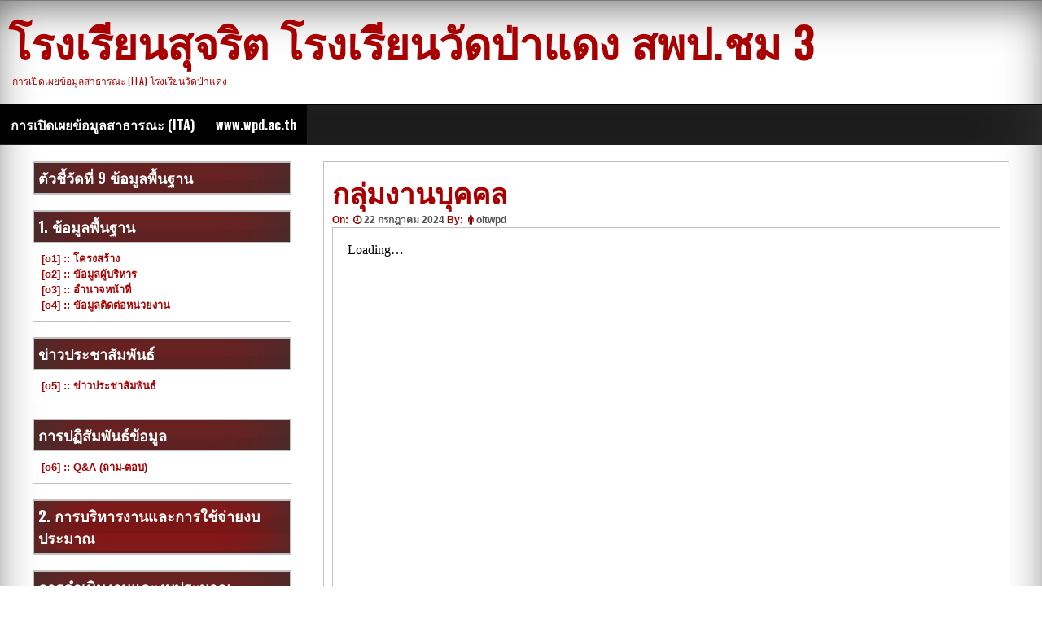

--- FILE ---
content_type: text/html; charset=UTF-8
request_url: http://oit.wpd.ac.th/%E0%B8%81%E0%B8%A5%E0%B8%B8%E0%B9%88%E0%B8%A1%E0%B8%87%E0%B8%B2%E0%B8%99%E0%B8%9A%E0%B8%B8%E0%B8%84%E0%B8%84%E0%B8%A5/
body_size: 8220
content:
<!DOCTYPE html>
<!--[if IE 7]>
<html class="ie ie7" lang="th">
<![endif]-->
<!--[if IE 8]>
<html class="ie ie8" lang="th">
<![endif]-->
<!--[if !(IE 7) | !(IE 8) ]><!-->
<html lang="th">
<!--<![endif]-->
<head>
	<meta charset="UTF-8">
	<meta name="viewport" content="width=device-width, initial-scale=1">
	<link rel="profile" href="http://gmpg.org/xfn/11">
		<title>กลุ่มงานบุคคล &#8211; โรงเรียนสุจริต โรงเรียนวัดป่าแดง  สพป.ชม 3</title>
<link rel='dns-prefetch' href='//fonts.googleapis.com' />
<link rel='dns-prefetch' href='//s.w.org' />
<link rel="alternate" type="application/rss+xml" title="โรงเรียนสุจริต โรงเรียนวัดป่าแดง  สพป.ชม 3 &raquo; ฟีด" href="http://oit.wpd.ac.th/feed/" />
<link rel="alternate" type="application/rss+xml" title="โรงเรียนสุจริต โรงเรียนวัดป่าแดง  สพป.ชม 3 &raquo; ฟีดความเห็น" href="http://oit.wpd.ac.th/comments/feed/" />
		<script type="text/javascript">
			window._wpemojiSettings = {"baseUrl":"https:\/\/s.w.org\/images\/core\/emoji\/12.0.0-1\/72x72\/","ext":".png","svgUrl":"https:\/\/s.w.org\/images\/core\/emoji\/12.0.0-1\/svg\/","svgExt":".svg","source":{"concatemoji":"http:\/\/oit.wpd.ac.th\/wp-includes\/js\/wp-emoji-release.min.js?ver=5.4.18"}};
			/*! This file is auto-generated */
			!function(e,a,t){var n,r,o,i=a.createElement("canvas"),p=i.getContext&&i.getContext("2d");function s(e,t){var a=String.fromCharCode;p.clearRect(0,0,i.width,i.height),p.fillText(a.apply(this,e),0,0);e=i.toDataURL();return p.clearRect(0,0,i.width,i.height),p.fillText(a.apply(this,t),0,0),e===i.toDataURL()}function c(e){var t=a.createElement("script");t.src=e,t.defer=t.type="text/javascript",a.getElementsByTagName("head")[0].appendChild(t)}for(o=Array("flag","emoji"),t.supports={everything:!0,everythingExceptFlag:!0},r=0;r<o.length;r++)t.supports[o[r]]=function(e){if(!p||!p.fillText)return!1;switch(p.textBaseline="top",p.font="600 32px Arial",e){case"flag":return s([127987,65039,8205,9895,65039],[127987,65039,8203,9895,65039])?!1:!s([55356,56826,55356,56819],[55356,56826,8203,55356,56819])&&!s([55356,57332,56128,56423,56128,56418,56128,56421,56128,56430,56128,56423,56128,56447],[55356,57332,8203,56128,56423,8203,56128,56418,8203,56128,56421,8203,56128,56430,8203,56128,56423,8203,56128,56447]);case"emoji":return!s([55357,56424,55356,57342,8205,55358,56605,8205,55357,56424,55356,57340],[55357,56424,55356,57342,8203,55358,56605,8203,55357,56424,55356,57340])}return!1}(o[r]),t.supports.everything=t.supports.everything&&t.supports[o[r]],"flag"!==o[r]&&(t.supports.everythingExceptFlag=t.supports.everythingExceptFlag&&t.supports[o[r]]);t.supports.everythingExceptFlag=t.supports.everythingExceptFlag&&!t.supports.flag,t.DOMReady=!1,t.readyCallback=function(){t.DOMReady=!0},t.supports.everything||(n=function(){t.readyCallback()},a.addEventListener?(a.addEventListener("DOMContentLoaded",n,!1),e.addEventListener("load",n,!1)):(e.attachEvent("onload",n),a.attachEvent("onreadystatechange",function(){"complete"===a.readyState&&t.readyCallback()})),(n=t.source||{}).concatemoji?c(n.concatemoji):n.wpemoji&&n.twemoji&&(c(n.twemoji),c(n.wpemoji)))}(window,document,window._wpemojiSettings);
		</script>
		<style type="text/css">
img.wp-smiley,
img.emoji {
	display: inline !important;
	border: none !important;
	box-shadow: none !important;
	height: 1em !important;
	width: 1em !important;
	margin: 0 .07em !important;
	vertical-align: -0.1em !important;
	background: none !important;
	padding: 0 !important;
}
</style>
	<link rel='stylesheet' id='wp-block-library-css'  href='http://oit.wpd.ac.th/wp-includes/css/dist/block-library/style.min.css?ver=5.4.18' type='text/css' media='all' />
<link rel='stylesheet' id='dashicons-css'  href='http://oit.wpd.ac.th/wp-includes/css/dashicons.min.css?ver=5.4.18' type='text/css' media='all' />
<link rel='stylesheet' id='seos-magazine-dashicons-style-css'  href='http://oit.wpd.ac.th/wp-content/themes/seos-magazine/style.css?ver=1.0' type='text/css' media='all' />
<link rel='stylesheet' id='seos-magazine-fontawesome-css'  href='http://oit.wpd.ac.th/wp-content/themes/seos-magazine/css/font-awesome.min.css?ver=5.4.18' type='text/css' media='all' />
<link rel='stylesheet' id='seos-magazine-font-oswald-css'  href='//fonts.googleapis.com/css?family=Oswald%3A400%2C300%2C700&#038;ver=1' type='text/css' media='screen' />
<link rel='stylesheet' id='elementor-icons-css'  href='http://oit.wpd.ac.th/wp-content/plugins/elementor/assets/lib/eicons/css/elementor-icons.min.css?ver=5.15.0' type='text/css' media='all' />
<link rel='stylesheet' id='elementor-frontend-legacy-css'  href='http://oit.wpd.ac.th/wp-content/plugins/elementor/assets/css/frontend-legacy.min.css?ver=3.6.0' type='text/css' media='all' />
<link rel='stylesheet' id='elementor-frontend-css'  href='http://oit.wpd.ac.th/wp-content/plugins/elementor/assets/css/frontend.min.css?ver=3.6.0' type='text/css' media='all' />
<link rel='stylesheet' id='elementor-post-29-css'  href='http://oit.wpd.ac.th/wp-content/uploads/elementor/css/post-29.css?ver=1690957067' type='text/css' media='all' />
<link rel='stylesheet' id='elementor-global-css'  href='http://oit.wpd.ac.th/wp-content/uploads/elementor/css/global.css?ver=1690957247' type='text/css' media='all' />
<link rel='stylesheet' id='google-fonts-1-css'  href='https://fonts.googleapis.com/css?family=Roboto%3A100%2C100italic%2C200%2C200italic%2C300%2C300italic%2C400%2C400italic%2C500%2C500italic%2C600%2C600italic%2C700%2C700italic%2C800%2C800italic%2C900%2C900italic%7CRoboto+Slab%3A100%2C100italic%2C200%2C200italic%2C300%2C300italic%2C400%2C400italic%2C500%2C500italic%2C600%2C600italic%2C700%2C700italic%2C800%2C800italic%2C900%2C900italic&#038;display=auto&#038;ver=5.4.18' type='text/css' media='all' />
<link rel='https://api.w.org/' href='http://oit.wpd.ac.th/wp-json/' />
<link rel="EditURI" type="application/rsd+xml" title="RSD" href="http://oit.wpd.ac.th/xmlrpc.php?rsd" />
<link rel="wlwmanifest" type="application/wlwmanifest+xml" href="http://oit.wpd.ac.th/wp-includes/wlwmanifest.xml" /> 
<link rel='prev' title='กลุ่มงานบริหารทั่วไป' href='http://oit.wpd.ac.th/%e0%b8%81%e0%b8%a5%e0%b9%88%e0%b8%b8%e0%b8%a1%e0%b8%87%e0%b8%b2%e0%b8%99%e0%b8%9a%e0%b8%a3%e0%b8%b4%e0%b8%ab%e0%b8%b2%e0%b8%a3%e0%b8%97%e0%b8%b1%e0%b9%88%e0%b8%a7%e0%b9%84%e0%b8%9b/' />
<link rel='next' title='[o7] :: แผนยุทธศาสตร์หรือแผนพัฒนาหน่วยงาน' href='http://oit.wpd.ac.th/o7/' />
<meta name="generator" content="WordPress 5.4.18" />
<link rel="canonical" href="http://oit.wpd.ac.th/%e0%b8%81%e0%b8%a5%e0%b8%b8%e0%b9%88%e0%b8%a1%e0%b8%87%e0%b8%b2%e0%b8%99%e0%b8%9a%e0%b8%b8%e0%b8%84%e0%b8%84%e0%b8%a5/" />
<link rel='shortlink' href='http://oit.wpd.ac.th/?p=466' />
<link rel="alternate" type="application/json+oembed" href="http://oit.wpd.ac.th/wp-json/oembed/1.0/embed?url=http%3A%2F%2Foit.wpd.ac.th%2F%25e0%25b8%2581%25e0%25b8%25a5%25e0%25b8%25b8%25e0%25b9%2588%25e0%25b8%25a1%25e0%25b8%2587%25e0%25b8%25b2%25e0%25b8%2599%25e0%25b8%259a%25e0%25b8%25b8%25e0%25b8%2584%25e0%25b8%2584%25e0%25b8%25a5%2F" />
<link rel="alternate" type="text/xml+oembed" href="http://oit.wpd.ac.th/wp-json/oembed/1.0/embed?url=http%3A%2F%2Foit.wpd.ac.th%2F%25e0%25b8%2581%25e0%25b8%25a5%25e0%25b8%25b8%25e0%25b9%2588%25e0%25b8%25a1%25e0%25b8%2587%25e0%25b8%25b2%25e0%25b8%2599%25e0%25b8%259a%25e0%25b8%25b8%25e0%25b8%2584%25e0%25b8%2584%25e0%25b8%25a5%2F&#038;format=xml" />
	<style type="text/css">
			header .site-branding .site-title a,
		header .site-branding .site-description {
			color: #A80000;
		}
		</style>
	<link rel="icon" href="http://oit.wpd.ac.th/wp-content/uploads/2020/09/cropped-โลโก้โรงเรียนพีเอ็นจี-2-32x32.png" sizes="32x32" />
<link rel="icon" href="http://oit.wpd.ac.th/wp-content/uploads/2020/09/cropped-โลโก้โรงเรียนพีเอ็นจี-2-192x192.png" sizes="192x192" />
<link rel="apple-touch-icon" href="http://oit.wpd.ac.th/wp-content/uploads/2020/09/cropped-โลโก้โรงเรียนพีเอ็นจี-2-180x180.png" />
<meta name="msapplication-TileImage" content="http://oit.wpd.ac.th/wp-content/uploads/2020/09/cropped-โลโก้โรงเรียนพีเอ็นจี-2-270x270.png" />
<style id="kirki-inline-styles"></style></head>

<body class="post-template-default single single-post postid-466 single-format-standard elementor-default elementor-kit-29 elementor-page elementor-page-466"><div id="page" class="site">
	<a class="skip-link screen-reader-text" href="#content">Skip to content</a>
	<div class="dotted-header">
		<header id="masthead" class="site-header" role="banner" style="background-image: url(''); min-height:120px;">
			<div class="site-branding">
			
									<p class="site-title"><a href="http://oit.wpd.ac.th/" rel="home">โรงเรียนสุจริต โรงเรียนวัดป่าแดง  สพป.ชม 3</a></p>
									<p class="site-description">การเปิดเผยข้อมูลสาธารณะ (ITA) โรงเรียนวัดป่าแดง</p>
								
			</div><!-- .site-branding -->
			

		</header><!-- #masthead -->
		<nav id="site-navigation" class="main-navigation" role="navigation">
				<button class="menu-toggle" aria-controls="primary-menu" aria-expanded="false">Menu</button>
				<div class="menu-%e0%b9%80%e0%b8%a7%e0%b9%87%e0%b8%9a%e0%b9%84%e0%b8%8b%e0%b8%95%e0%b9%8c%e0%b9%82%e0%b8%a3%e0%b8%87%e0%b9%80%e0%b8%a3%e0%b8%b5%e0%b8%a2%e0%b8%99%e0%b8%a7%e0%b8%b1%e0%b8%94%e0%b8%9b%e0%b9%88%e0%b8%b2-container"><ul id="primary-menu" class="menu"><li id="menu-item-659" class="menu-item menu-item-type-post_type menu-item-object-page menu-item-home menu-item-659"><a href="http://oit.wpd.ac.th/">การเปิดเผยข้อมูลสาธารณะ (ITA)</a></li>
<li id="menu-item-819" class="menu-item menu-item-type-custom menu-item-object-custom menu-item-819"><a href="http://wpd.ac.th">www.wpd.ac.th</a></li>
</ul></div>		</nav><!-- #site-navigation -->
	</div>

	<div id="content" class="site-content">
	<div id="primary" class="content-area">
		<main id="main" class="site-main" role="main">

		
<article id="post-466" class="post-466 post type-post status-publish format-standard hentry category-35">
	<header class="entry-header">

		<h1 class="entry-title">กลุ่มงานบุคคล</h1>		
				<div class="img-news">
			 		</div>
				
		
		<div class="entry-meta">
			<span class="posted-on">On: <a href="http://oit.wpd.ac.th/%e0%b8%81%e0%b8%a5%e0%b8%b8%e0%b9%88%e0%b8%a1%e0%b8%87%e0%b8%b2%e0%b8%99%e0%b8%9a%e0%b8%b8%e0%b8%84%e0%b8%84%e0%b8%a5/" rel="bookmark"><i class="fa fa-clock-o"></i><time class="entry-date published" datetime="2024-07-22T13:30:00+07:00">22 กรกฎาคม 2024</time><time class="updated" datetime="2024-08-01T19:46:25+07:00">1 สิงหาคม 2024</time></a> </span><span class="byline">  By: <span class="author vcard"><i class="fa fa-male"></i><a class="url fn n" href="http://oit.wpd.ac.th/author/oitwpd/">oitwpd</a></span> </span>		</div><!-- .entry-meta -->
			</header><!-- .entry-header -->

	<div class="entry-content">
				<div data-elementor-type="wp-post" data-elementor-id="466" class="elementor elementor-466">
						<div class="elementor-inner">
				<div class="elementor-section-wrap">
									<section class="elementor-section elementor-top-section elementor-element elementor-element-75f99a3 elementor-section-boxed elementor-section-height-default elementor-section-height-default" data-id="75f99a3" data-element_type="section">
						<div class="elementor-container elementor-column-gap-default">
							<div class="elementor-row">
					<div class="elementor-column elementor-col-100 elementor-top-column elementor-element elementor-element-f5f3614" data-id="f5f3614" data-element_type="column">
			<div class="elementor-column-wrap elementor-element-populated">
							<div class="elementor-widget-wrap">
						<div class="elementor-element elementor-element-1f91973 elementor-widget elementor-widget-html" data-id="1f91973" data-element_type="widget" data-widget_type="html.default">
				<div class="elementor-widget-container">
			<iframe src="https://drive.google.com/file/d/14gUxiwAKvJrfms25TasPhyohDVhA1IQJ/preview" width="100%" height="1000"></iframe>		</div>
				</div>
						</div>
					</div>
		</div>
								</div>
					</div>
		</section>
									</div>
			</div>
					</div>
			</div><!-- .entry-content -->

	<footer class="entry-footer">
		<i class="fa fa-folder-open"></i><span class="cat-links">  Category: <a href="http://oit.wpd.ac.th/category/%e0%b8%81%e0%b8%b2%e0%b8%a3%e0%b8%9b%e0%b8%8f%e0%b8%b4%e0%b8%9a%e0%b8%b1%e0%b8%95%e0%b8%b4%e0%b8%87%e0%b8%b2%e0%b8%99/" rel="category tag">การปฏิบัติงาน</a></span>	</footer><!-- .entry-footer -->
</article><!-- #post-## -->

			<div class="postpagination">
				<span class="prevpost"><a href="http://oit.wpd.ac.th/%e0%b8%81%e0%b8%a5%e0%b9%88%e0%b8%b8%e0%b8%a1%e0%b8%87%e0%b8%b2%e0%b8%99%e0%b8%9a%e0%b8%a3%e0%b8%b4%e0%b8%ab%e0%b8%b2%e0%b8%a3%e0%b8%97%e0%b8%b1%e0%b9%88%e0%b8%a7%e0%b9%84%e0%b8%9b/" rel="prev"> <span class="meta-nav">&larr;</span>previous</a></span>
				<span class="nextpost"><a href="http://oit.wpd.ac.th/o7/" rel="next">next <span class="meta-nav">&rarr;</span></a></span>
			</div>

			
		</main><!-- #main -->
	</div><!-- #primary -->


<aside id="secondary" class="widget-area" role="complementary">
	<section id="nav_menu-31" class="widget widget_nav_menu"><h2 class="widget-title">ตัวชี้วัดที่ 9 ข้อมูลพื้นฐาน</h2></section><section id="nav_menu-27" class="widget widget_nav_menu"><h2 class="widget-title">1. ข้อมูลพื้นฐาน</h2><div class="menu-%e0%b8%82%e0%b9%89%e0%b8%ad%e0%b8%a1%e0%b8%b9%e0%b8%a5%e0%b8%9e%e0%b8%b7%e0%b9%89%e0%b8%99%e0%b8%90%e0%b8%b2%e0%b8%99-container"><ul id="menu-%e0%b8%82%e0%b9%89%e0%b8%ad%e0%b8%a1%e0%b8%b9%e0%b8%a5%e0%b8%9e%e0%b8%b7%e0%b9%89%e0%b8%99%e0%b8%90%e0%b8%b2%e0%b8%99" class="menu"><li id="menu-item-347" class="menu-item menu-item-type-post_type menu-item-object-post menu-item-347"><a href="http://oit.wpd.ac.th/o1/">[o1] :: โครงสร้าง</a></li>
<li id="menu-item-346" class="menu-item menu-item-type-post_type menu-item-object-post menu-item-346"><a href="http://oit.wpd.ac.th/o2/">[o2] :: ข้อมูลผู้บริหาร</a></li>
<li id="menu-item-345" class="menu-item menu-item-type-post_type menu-item-object-post menu-item-345"><a href="http://oit.wpd.ac.th/o3/">[o3] :: อำนาจหน้าที่</a></li>
<li id="menu-item-851" class="menu-item menu-item-type-post_type menu-item-object-post menu-item-851"><a href="http://oit.wpd.ac.th/o4/">[o4] :: ข้อมูลติดต่อหน่วยงาน</a></li>
</ul></div></section><section id="nav_menu-7" class="widget widget_nav_menu"><h2 class="widget-title">ข่าวประชาสัมพันธ์</h2><div class="menu-%e0%b8%82%e0%b9%88%e0%b8%b2%e0%b8%a7%e0%b8%9b%e0%b8%a3%e0%b8%b0%e0%b8%8a%e0%b8%b2%e0%b8%aa%e0%b8%b1%e0%b8%a1%e0%b8%9e%e0%b8%b1%e0%b8%99%e0%b8%98%e0%b9%8c-container"><ul id="menu-%e0%b8%82%e0%b9%88%e0%b8%b2%e0%b8%a7%e0%b8%9b%e0%b8%a3%e0%b8%b0%e0%b8%8a%e0%b8%b2%e0%b8%aa%e0%b8%b1%e0%b8%a1%e0%b8%9e%e0%b8%b1%e0%b8%99%e0%b8%98%e0%b9%8c" class="menu"><li id="menu-item-102" class="menu-item menu-item-type-post_type menu-item-object-post menu-item-102"><a href="http://oit.wpd.ac.th/o5/">[o5] :: ข่าวประชาสัมพันธ์</a></li>
</ul></div></section><section id="nav_menu-8" class="widget widget_nav_menu"><h2 class="widget-title">การปฏิสัมพันธ์ข้อมูล</h2><div class="menu-%e0%b8%81%e0%b8%b2%e0%b8%a3%e0%b8%9b%e0%b8%8f%e0%b8%b4%e0%b8%aa%e0%b8%b1%e0%b8%a1%e0%b8%9e%e0%b8%b1%e0%b8%99%e0%b8%98%e0%b9%8c%e0%b8%82%e0%b9%89%e0%b8%ad%e0%b8%a1%e0%b8%b9%e0%b8%a5-container"><ul id="menu-%e0%b8%81%e0%b8%b2%e0%b8%a3%e0%b8%9b%e0%b8%8f%e0%b8%b4%e0%b8%aa%e0%b8%b1%e0%b8%a1%e0%b8%9e%e0%b8%b1%e0%b8%99%e0%b8%98%e0%b9%8c%e0%b8%82%e0%b9%89%e0%b8%ad%e0%b8%a1%e0%b8%b9%e0%b8%a5" class="menu"><li id="menu-item-101" class="menu-item menu-item-type-post_type menu-item-object-post menu-item-101"><a href="http://oit.wpd.ac.th/o6/">[o6] :: Q&#038;A (ถาม-ตอบ)</a></li>
</ul></div></section><section id="nav_menu-9" class="widget widget_nav_menu"><h2 class="widget-title">2. การบริหารงานและการใช้จ่ายงบประมาณ</h2></section><section id="nav_menu-10" class="widget widget_nav_menu"><h2 class="widget-title">การดำเนินงานและงบประมาณ</h2><div class="menu-%e0%b8%81%e0%b8%b2%e0%b8%a3%e0%b8%94%e0%b8%b3%e0%b9%80%e0%b8%99%e0%b8%b4%e0%b8%99%e0%b8%87%e0%b8%b2%e0%b8%99-container"><ul id="menu-%e0%b8%81%e0%b8%b2%e0%b8%a3%e0%b8%94%e0%b8%b3%e0%b9%80%e0%b8%99%e0%b8%b4%e0%b8%99%e0%b8%87%e0%b8%b2%e0%b8%99" class="menu"><li id="menu-item-258" class="menu-item menu-item-type-post_type menu-item-object-post menu-item-258"><a href="http://oit.wpd.ac.th/o7/">[o7] :: แผนยุทธศาสตร์หรือแผนพัฒนาหน่วยงาน</a></li>
<li id="menu-item-259" class="menu-item menu-item-type-post_type menu-item-object-post menu-item-259"><a href="http://oit.wpd.ac.th/o8/">[o8] :: แผนและความก้าวหน้าในการดำเนินงานและการใช้งบประมาณประจำปี</a></li>
<li id="menu-item-609" class="menu-item menu-item-type-post_type menu-item-object-post menu-item-609"><a href="http://oit.wpd.ac.th/o9/">[o9] :: รายงานการดำเนินงานประจำปี</a></li>
</ul></div></section><section id="nav_menu-11" class="widget widget_nav_menu"><h2 class="widget-title">การปฏิบัติงาน</h2><div class="menu-%e0%b8%81%e0%b8%b2%e0%b8%a3%e0%b8%9b%e0%b8%8f%e0%b8%b4%e0%b8%9a%e0%b8%b1%e0%b8%95%e0%b8%b4%e0%b8%87%e0%b8%b2%e0%b8%99-container"><ul id="menu-%e0%b8%81%e0%b8%b2%e0%b8%a3%e0%b8%9b%e0%b8%8f%e0%b8%b4%e0%b8%9a%e0%b8%b1%e0%b8%95%e0%b8%b4%e0%b8%87%e0%b8%b2%e0%b8%99" class="menu"><li id="menu-item-611" class="menu-item menu-item-type-post_type menu-item-object-post menu-item-611"><a href="http://oit.wpd.ac.th/o10/">[o10] :: คู่มือหรือแนวทางการปฎิบัติงานของเจ้าหน้าที่</a></li>
<li id="menu-item-471" class="menu-item menu-item-type-post_type menu-item-object-post menu-item-471"><a href="http://oit.wpd.ac.th/%e0%b8%81%e0%b8%a5%e0%b8%b8%e0%b9%88%e0%b8%a1%e0%b8%87%e0%b8%b2%e0%b8%99%e0%b8%a7%e0%b8%b4%e0%b8%8a%e0%b8%b2%e0%b8%81%e0%b8%b2%e0%b8%a3/">กลุ่มงานวิชาการ</a></li>
<li id="menu-item-468" class="menu-item menu-item-type-post_type menu-item-object-post current-menu-item menu-item-468"><a href="http://oit.wpd.ac.th/%e0%b8%81%e0%b8%a5%e0%b8%b8%e0%b9%88%e0%b8%a1%e0%b8%87%e0%b8%b2%e0%b8%99%e0%b8%9a%e0%b8%b8%e0%b8%84%e0%b8%84%e0%b8%a5/" aria-current="page">กลุ่มงานบุคคล</a></li>
<li id="menu-item-470" class="menu-item menu-item-type-post_type menu-item-object-post menu-item-470"><a href="http://oit.wpd.ac.th/%e0%b8%81%e0%b8%a5%e0%b8%b8%e0%b9%88%e0%b8%a1%e0%b8%87%e0%b8%b2%e0%b8%99%e0%b9%81%e0%b8%9c%e0%b8%99%e0%b9%81%e0%b8%a5%e0%b8%b0%e0%b8%87%e0%b8%9a%e0%b8%9b%e0%b8%a3%e0%b8%b0%e0%b8%a1%e0%b8%b2%e0%b8%93/">กลุ่มงานแผนและงบประมาณ</a></li>
<li id="menu-item-469" class="menu-item menu-item-type-post_type menu-item-object-post menu-item-469"><a href="http://oit.wpd.ac.th/%e0%b8%81%e0%b8%a5%e0%b9%88%e0%b8%b8%e0%b8%a1%e0%b8%87%e0%b8%b2%e0%b8%99%e0%b8%9a%e0%b8%a3%e0%b8%b4%e0%b8%ab%e0%b8%b2%e0%b8%a3%e0%b8%97%e0%b8%b1%e0%b9%88%e0%b8%a7%e0%b9%84%e0%b8%9b/">กลุ่มงานบริหารทั่วไป</a></li>
</ul></div></section><section id="nav_menu-12" class="widget widget_nav_menu"><h2 class="widget-title">การให้บริการ</h2><div class="menu-%e0%b8%81%e0%b8%b2%e0%b8%a3%e0%b9%83%e0%b8%ab%e0%b9%89%e0%b8%9a%e0%b8%a3%e0%b8%b4%e0%b8%81%e0%b8%b2%e0%b8%a3-container"><ul id="menu-%e0%b8%81%e0%b8%b2%e0%b8%a3%e0%b9%83%e0%b8%ab%e0%b9%89%e0%b8%9a%e0%b8%a3%e0%b8%b4%e0%b8%81%e0%b8%b2%e0%b8%a3" class="menu"><li id="menu-item-262" class="menu-item menu-item-type-post_type menu-item-object-post menu-item-262"><a href="http://oit.wpd.ac.th/o11/">[o11] :: คู่มือหรือแนวทางการให้บริการสำหรับผู้มารับบริการหรือผู้มาติดต่อ</a></li>
<li id="menu-item-263" class="menu-item menu-item-type-post_type menu-item-object-post menu-item-263"><a href="http://oit.wpd.ac.th/o12/">[o12] :: ข้อมูลสถิติการให้บริการ</a></li>
<li id="menu-item-613" class="menu-item menu-item-type-post_type menu-item-object-post menu-item-613"><a href="http://oit.wpd.ac.th/o13/">[o13] :: E-Service</a></li>
</ul></div></section><section id="nav_menu-13" class="widget widget_nav_menu"><h2 class="widget-title">3. การจัดซื้อจัดจ้าง</h2></section><section id="nav_menu-33" class="widget widget_nav_menu"><h2 class="widget-title">การจัดซื้อจัดจ้างหรือการจัดหาพัสดุ</h2><div class="menu-%e0%b8%81%e0%b8%b2%e0%b8%a3%e0%b8%88%e0%b8%b1%e0%b8%94%e0%b8%8b%e0%b8%b7%e0%b9%89%e0%b8%ad%e0%b8%88%e0%b8%b1%e0%b8%94%e0%b8%88%e0%b9%89%e0%b8%b2%e0%b8%87%e0%b8%ab%e0%b8%a3%e0%b8%b7%e0%b8%ad%e0%b8%81-3-container"><ul id="menu-%e0%b8%81%e0%b8%b2%e0%b8%a3%e0%b8%88%e0%b8%b1%e0%b8%94%e0%b8%8b%e0%b8%b7%e0%b9%89%e0%b8%ad%e0%b8%88%e0%b8%b1%e0%b8%94%e0%b8%88%e0%b9%89%e0%b8%b2%e0%b8%87%e0%b8%ab%e0%b8%a3%e0%b8%b7%e0%b8%ad%e0%b8%81-3" class="menu"><li id="menu-item-266" class="menu-item menu-item-type-post_type menu-item-object-post menu-item-266"><a href="http://oit.wpd.ac.th/o14/">[o14] :: รายการจัดซื้อจัดจ้างหรือจัดหาพัสดุ</a></li>
<li id="menu-item-268" class="menu-item menu-item-type-post_type menu-item-object-post menu-item-268"><a href="http://oit.wpd.ac.th/o15/">[o15] :: ประกาศต่าง ๆ เกี่ยวกับการจัดซื้อจัดจ้างหรือการจัดหาพัสดุ</a></li>
<li id="menu-item-618" class="menu-item menu-item-type-post_type menu-item-object-post menu-item-618"><a href="http://oit.wpd.ac.th/o16/">[o16] :: ความก้าวหน้าการจัดซื้อจัดจ้างหรือการจัดหาพัสดุ</a></li>
<li id="menu-item-619" class="menu-item menu-item-type-post_type menu-item-object-post menu-item-619"><a href="http://oit.wpd.ac.th/o17/">[o17] :: รายงานสรุปผลการจัดซื้อจัดจ้างหรือการจัดหาพัสดุประจำปี</a></li>
</ul></div></section><section id="nav_menu-34" class="widget widget_nav_menu"><h2 class="widget-title">4. การบริหารและพัฒนาทรัพยากรบุคคล</h2></section><section id="nav_menu-15" class="widget widget_nav_menu"><h2 class="widget-title">การบริหารและพัฒนาทรัพยากรบุคคล</h2><div class="menu-%e0%b8%81%e0%b8%b2%e0%b8%a3%e0%b8%9a%e0%b8%a3%e0%b8%b4%e0%b8%ab%e0%b8%b2%e0%b8%a3%e0%b9%81%e0%b8%a5%e0%b8%b0%e0%b8%9e%e0%b8%b1%e0%b8%92%e0%b8%99%e0%b8%b2%e0%b8%97%e0%b8%a3%e0%b8%b1%e0%b8%9e%e0%b8%a2-container"><ul id="menu-%e0%b8%81%e0%b8%b2%e0%b8%a3%e0%b8%9a%e0%b8%a3%e0%b8%b4%e0%b8%ab%e0%b8%b2%e0%b8%a3%e0%b9%81%e0%b8%a5%e0%b8%b0%e0%b8%9e%e0%b8%b1%e0%b8%92%e0%b8%99%e0%b8%b2%e0%b8%97%e0%b8%a3%e0%b8%b1%e0%b8%9e%e0%b8%a2" class="menu"><li id="menu-item-271" class="menu-item menu-item-type-post_type menu-item-object-post menu-item-271"><a href="http://oit.wpd.ac.th/o18/">[o18] :: แผนการบริหารและพัฒนาทรัพยากรบุคคล</a></li>
<li id="menu-item-272" class="menu-item menu-item-type-post_type menu-item-object-post menu-item-272"><a href="http://oit.wpd.ac.th/o19/">[o19] :: รายงานผลการบริกหารและพัฒนาทรัพยากรบุคคลประจำปี</a></li>
<li id="menu-item-621" class="menu-item menu-item-type-post_type menu-item-object-post menu-item-621"><a href="http://oit.wpd.ac.th/o20/">[o20] :: ประมวลจริยธรรมสำหรับเจ้าหน้าที่ของรัฐ</a></li>
<li id="menu-item-622" class="menu-item menu-item-type-post_type menu-item-object-post menu-item-622"><a href="http://oit.wpd.ac.th/o21/">[o21] :: การขับเคลื่อนจริยธรรม</a></li>
</ul></div></section><section id="nav_menu-35" class="widget widget_nav_menu"><h2 class="widget-title">5. การส่งเสริมความโปร่งใส</h2></section><section id="nav_menu-17" class="widget widget_nav_menu"><h2 class="widget-title">การจัดการเรื่องร้องเรียนการทุจริตและประพฤติมิชอบ</h2><div class="menu-%e0%b8%81%e0%b8%b2%e0%b8%a3%e0%b8%88%e0%b8%b1%e0%b8%94%e0%b8%81%e0%b8%b2%e0%b8%a3%e0%b9%80%e0%b8%a3%e0%b8%b7%e0%b9%88%e0%b8%ad%e0%b8%87%e0%b8%a3%e0%b9%89%e0%b8%ad%e0%b8%87%e0%b9%80%e0%b8%a3%e0%b8%b5-3-container"><ul id="menu-%e0%b8%81%e0%b8%b2%e0%b8%a3%e0%b8%88%e0%b8%b1%e0%b8%94%e0%b8%81%e0%b8%b2%e0%b8%a3%e0%b9%80%e0%b8%a3%e0%b8%b7%e0%b9%88%e0%b8%ad%e0%b8%87%e0%b8%a3%e0%b9%89%e0%b8%ad%e0%b8%87%e0%b9%80%e0%b8%a3%e0%b8%b5-3" class="menu"><li id="menu-item-627" class="menu-item menu-item-type-post_type menu-item-object-post menu-item-627"><a href="http://oit.wpd.ac.th/o22/">[o22] :: แนวปฏิบัติการจัดการเรื่องร้องเรียนการทุจริตและประพฤติมิชอบ</a></li>
<li id="menu-item-628" class="menu-item menu-item-type-post_type menu-item-object-post menu-item-628"><a href="http://oit.wpd.ac.th/o23/">[o23] :: ช่องทางแจ้งเรื่องร้องเรียนการทุจริตและประพฤติมิชอบ</a></li>
<li id="menu-item-629" class="menu-item menu-item-type-post_type menu-item-object-post menu-item-629"><a href="http://oit.wpd.ac.th/o24/">[o24] :: ข้อมูลสถิติเรื่องร้องเรียนการทุจริตและประพฤติมิชอบ</a></li>
</ul></div></section><section id="nav_menu-30" class="widget widget_nav_menu"><h2 class="widget-title">การเปิดโอกาสให้เกิดการมีส่วนร่วม</h2><div class="menu-%e0%b8%81%e0%b8%b2%e0%b8%a3%e0%b9%80%e0%b8%9b%e0%b8%b4%e0%b8%94%e0%b9%82%e0%b8%ad%e0%b8%81%e0%b8%b2%e0%b8%aa%e0%b9%83%e0%b8%ab%e0%b9%89%e0%b8%a1%e0%b8%b5%e0%b8%aa%e0%b9%88%e0%b8%a7%e0%b8%99%e0%b8%a3-container"><ul id="menu-%e0%b8%81%e0%b8%b2%e0%b8%a3%e0%b9%80%e0%b8%9b%e0%b8%b4%e0%b8%94%e0%b9%82%e0%b8%ad%e0%b8%81%e0%b8%b2%e0%b8%aa%e0%b9%83%e0%b8%ab%e0%b9%89%e0%b8%a1%e0%b8%b5%e0%b8%aa%e0%b9%88%e0%b8%a7%e0%b8%99%e0%b8%a3" class="menu"><li id="menu-item-814" class="menu-item menu-item-type-post_type menu-item-object-post menu-item-814"><a href="http://oit.wpd.ac.th/http-oit-wpd-ac-th-o25/">[o25] :: การเปิดโอกาสให้เกิดการมีส่วนร่วม</a></li>
</ul></div></section><section id="nav_menu-36" class="widget widget_nav_menu"><h2 class="widget-title">ตัวชี้วัดที่ 10 การป้องกันการทุจริต</h2></section><section id="nav_menu-19" class="widget widget_nav_menu"><h2 class="widget-title">1. การดำเนินการเพื่อป้องกันการทุจริตในประเด็นสินบน</h2><div class="menu-1-%e0%b8%81%e0%b8%b2%e0%b8%a3%e0%b8%94%e0%b8%b3%e0%b9%80%e0%b8%99%e0%b8%b4%e0%b8%99%e0%b8%81%e0%b8%b2%e0%b8%a3%e0%b9%80%e0%b8%9e%e0%b8%b7%e0%b9%88%e0%b8%ad%e0%b8%9b%e0%b9%89%e0%b8%ad%e0%b8%87-container"><ul id="menu-1-%e0%b8%81%e0%b8%b2%e0%b8%a3%e0%b8%94%e0%b8%b3%e0%b9%80%e0%b8%99%e0%b8%b4%e0%b8%99%e0%b8%81%e0%b8%b2%e0%b8%a3%e0%b9%80%e0%b8%9e%e0%b8%b7%e0%b9%88%e0%b8%ad%e0%b8%9b%e0%b9%89%e0%b8%ad%e0%b8%87" class="menu"><li id="menu-item-279" class="menu-item menu-item-type-post_type menu-item-object-post menu-item-279"><a href="http://oit.wpd.ac.th/o26/">[o26] :: ประกาศเจตนารมณ์นโยบาย No Gift Policy จากการปฏิบัติหน้าที่</a></li>
<li id="menu-item-634" class="menu-item menu-item-type-post_type menu-item-object-post menu-item-634"><a href="http://oit.wpd.ac.th/27-2/">[o27] :: การสร้างวัฒนธรรม No Gift Policy</a></li>
<li id="menu-item-635" class="menu-item menu-item-type-post_type menu-item-object-post menu-item-635"><a href="http://oit.wpd.ac.th/o28/">[o28] :: รายงานผลตามนโยบาย No Gift Policy</a></li>
<li id="menu-item-824" class="menu-item menu-item-type-post_type menu-item-object-post menu-item-824"><a href="http://oit.wpd.ac.th/o29/">[o29] :: รายงานการรับทรัพย์สินหรือประโยชน์อื่นใดโดยธรรมจรรยา</a></li>
</ul></div></section><section id="nav_menu-20" class="widget widget_nav_menu"><h2 class="widget-title">การประเมินความเสี่ยงเพื่อป้องกันการทุจริต</h2><div class="menu-%e0%b8%81%e0%b8%b2%e0%b8%a3%e0%b8%9b%e0%b8%a3%e0%b8%b0%e0%b9%80%e0%b8%a1%e0%b8%b4%e0%b8%99%e0%b8%84%e0%b8%a7%e0%b8%b2%e0%b8%a1%e0%b9%80%e0%b8%aa%e0%b8%b5%e0%b9%88%e0%b8%a2%e0%b8%87%e0%b9%80%e0%b8%9e-2-container"><ul id="menu-%e0%b8%81%e0%b8%b2%e0%b8%a3%e0%b8%9b%e0%b8%a3%e0%b8%b0%e0%b9%80%e0%b8%a1%e0%b8%b4%e0%b8%99%e0%b8%84%e0%b8%a7%e0%b8%b2%e0%b8%a1%e0%b9%80%e0%b8%aa%e0%b8%b5%e0%b9%88%e0%b8%a2%e0%b8%87%e0%b9%80%e0%b8%9e-2" class="menu"><li id="menu-item-637" class="menu-item menu-item-type-post_type menu-item-object-post menu-item-637"><a href="http://oit.wpd.ac.th/o30/">[o30] :: การประเมินความเสี่ยงการทุจริตในประเด็นที่เกี่ยวข้องกับสินบน</a></li>
<li id="menu-item-638" class="menu-item menu-item-type-post_type menu-item-object-post menu-item-638"><a href="http://oit.wpd.ac.th/o31/">[o31] :: รายงานผลการดำเนินการเพื่อจัดการความเสี่ยงการทุจริตและประพฤติมิชอบประจำปี</a></li>
</ul></div></section><section id="nav_menu-37" class="widget widget_nav_menu"><h2 class="widget-title">2. การส่งเสริมคุณธรรมและความโปร่งใส</h2></section><section id="nav_menu-32" class="widget widget_nav_menu"><h2 class="widget-title">แผนป้องกันการทุจริต</h2><div class="menu-%e0%b9%81%e0%b8%9c%e0%b8%99%e0%b8%9b%e0%b9%89%e0%b8%ad%e0%b8%87%e0%b8%81%e0%b8%b1%e0%b8%99%e0%b8%81%e0%b8%b2%e0%b8%a3%e0%b8%97%e0%b8%b8%e0%b8%88%e0%b8%a3%e0%b8%b4%e0%b8%95-container"><ul id="menu-%e0%b9%81%e0%b8%9c%e0%b8%99%e0%b8%9b%e0%b9%89%e0%b8%ad%e0%b8%87%e0%b8%81%e0%b8%b1%e0%b8%99%e0%b8%81%e0%b8%b2%e0%b8%a3%e0%b8%97%e0%b8%b8%e0%b8%88%e0%b8%a3%e0%b8%b4%e0%b8%95" class="menu"><li id="menu-item-641" class="menu-item menu-item-type-post_type menu-item-object-post menu-item-641"><a href="http://oit.wpd.ac.th/o32/">[o32] :: แผนปฏิบัติการป้องกันการทุจริต</a></li>
<li id="menu-item-639" class="menu-item menu-item-type-post_type menu-item-object-post menu-item-639"><a href="http://oit.wpd.ac.th/o33/">[o33] :: รายงานผลการดำเนินการป้องกันการทุจริตประจำปี</a></li>
</ul></div></section><section id="nav_menu-23" class="widget widget_nav_menu"><h2 class="widget-title">มาตรการส่งเสริมความโปร่งใสและป้องกันการทุจริตภายในหน่วยงาน</h2><div class="menu-%e0%b8%a1%e0%b8%b2%e0%b8%95%e0%b8%a3%e0%b8%81%e0%b8%b2%e0%b8%a3%e0%b8%aa%e0%b9%88%e0%b8%87%e0%b9%80%e0%b8%aa%e0%b8%a3%e0%b8%b4%e0%b8%a1%e0%b8%84%e0%b8%a7%e0%b8%b2%e0%b8%a1%e0%b9%82%e0%b8%9b%e0%b8%a3-container"><ul id="menu-%e0%b8%a1%e0%b8%b2%e0%b8%95%e0%b8%a3%e0%b8%81%e0%b8%b2%e0%b8%a3%e0%b8%aa%e0%b9%88%e0%b8%87%e0%b9%80%e0%b8%aa%e0%b8%a3%e0%b8%b4%e0%b8%a1%e0%b8%84%e0%b8%a7%e0%b8%b2%e0%b8%a1%e0%b9%82%e0%b8%9b%e0%b8%a3" class="menu"><li id="menu-item-290" class="menu-item menu-item-type-post_type menu-item-object-post menu-item-290"><a href="http://oit.wpd.ac.th/o34/">[o34] :: มาตรการส่งเสริมคุณธรรมและความโปร่งใสภายในหน่วยงาน</a></li>
<li id="menu-item-883" class="menu-item menu-item-type-post_type menu-item-object-post menu-item-883"><a href="http://oit.wpd.ac.th/o35/">[o35] :: รายงานผลการดำเนินการเพื่อส่งเสริมคุณธรรมและความโปร่งใสภายในหน่วยงาน</a></li>
</ul></div></section></aside><!-- #secondary -->

	</div><!-- #content -->

	<footer id="colophon" class="site-footer" role="contentinfo">
		<div class="site-info">
		    All rights reserved  &copy; โรงเรียนสุจริต โรงเรียนวัดป่าแดง  สพป.ชม 3	
			<a href="https://wordpress.org/">Powered by WordPress</a>			
			<a title="Seos free wordpress themes" href="http://seosthemes.com/" rel="designer" target="_blank">Theme by SEOS</a>	
		</div><!-- .site-info -->
	</footer><!-- #colophon -->
			</div><!-- #page -->
<link rel='stylesheet' id='e-animations-css'  href='http://oit.wpd.ac.th/wp-content/plugins/elementor/assets/lib/animations/animations.min.css?ver=3.6.0' type='text/css' media='all' />
<script type='text/javascript' src='http://oit.wpd.ac.th/wp-content/themes/seos-magazine/js/navigation.js?ver=20120206'></script>
<script type='text/javascript' src='http://oit.wpd.ac.th/wp-content/themes/seos-magazine/js/skip-link-focus-fix.js?ver=20130115'></script>
<script type='text/javascript' src='http://oit.wpd.ac.th/wp-includes/js/wp-embed.min.js?ver=5.4.18'></script>
<script type='text/javascript' src='http://oit.wpd.ac.th/wp-content/plugins/elementor/assets/js/webpack.runtime.min.js?ver=3.6.0'></script>
<script type='text/javascript' src='http://oit.wpd.ac.th/wp-includes/js/jquery/jquery.js?ver=1.12.4-wp'></script>
<script type='text/javascript' src='http://oit.wpd.ac.th/wp-includes/js/jquery/jquery-migrate.min.js?ver=1.4.1'></script>
<script type='text/javascript' src='http://oit.wpd.ac.th/wp-content/plugins/elementor/assets/js/frontend-modules.min.js?ver=3.6.0'></script>
<script type='text/javascript' src='http://oit.wpd.ac.th/wp-content/plugins/elementor/assets/lib/waypoints/waypoints.min.js?ver=4.0.2'></script>
<script type='text/javascript' src='http://oit.wpd.ac.th/wp-includes/js/jquery/ui/position.min.js?ver=1.11.4'></script>
<script type='text/javascript' src='http://oit.wpd.ac.th/wp-content/plugins/elementor/assets/lib/swiper/swiper.min.js?ver=5.3.6'></script>
<script type='text/javascript' src='http://oit.wpd.ac.th/wp-content/plugins/elementor/assets/lib/share-link/share-link.min.js?ver=3.6.0'></script>
<script type='text/javascript' src='http://oit.wpd.ac.th/wp-content/plugins/elementor/assets/lib/dialog/dialog.min.js?ver=4.9.0'></script>
<script type='text/javascript'>
var elementorFrontendConfig = {"environmentMode":{"edit":false,"wpPreview":false,"isScriptDebug":false},"i18n":{"shareOnFacebook":"Share on Facebook","shareOnTwitter":"Share on Twitter","pinIt":"Pin it","download":"Download","downloadImage":"Download image","fullscreen":"Fullscreen","zoom":"Zoom","share":"Share","playVideo":"Play Video","previous":"Previous","next":"Next","close":"Close"},"is_rtl":false,"breakpoints":{"xs":0,"sm":480,"md":768,"lg":1025,"xl":1440,"xxl":1600},"responsive":{"breakpoints":{"mobile":{"label":"Mobile","value":767,"default_value":767,"direction":"max","is_enabled":true},"mobile_extra":{"label":"Mobile Extra","value":880,"default_value":880,"direction":"max","is_enabled":false},"tablet":{"label":"Tablet","value":1024,"default_value":1024,"direction":"max","is_enabled":true},"tablet_extra":{"label":"Tablet Extra","value":1200,"default_value":1200,"direction":"max","is_enabled":false},"laptop":{"label":"Laptop","value":1366,"default_value":1366,"direction":"max","is_enabled":false},"widescreen":{"label":"Widescreen","value":2400,"default_value":2400,"direction":"min","is_enabled":false}}},"version":"3.6.0","is_static":false,"experimentalFeatures":{"e_import_export":true,"e_hidden_wordpress_widgets":true,"landing-pages":true,"elements-color-picker":true,"favorite-widgets":true,"admin-top-bar":true},"urls":{"assets":"http:\/\/oit.wpd.ac.th\/wp-content\/plugins\/elementor\/assets\/"},"settings":{"page":[],"editorPreferences":[]},"kit":{"active_breakpoints":["viewport_mobile","viewport_tablet"],"global_image_lightbox":"yes","lightbox_enable_counter":"yes","lightbox_enable_fullscreen":"yes","lightbox_enable_zoom":"yes","lightbox_enable_share":"yes","lightbox_title_src":"title","lightbox_description_src":"description"},"post":{"id":466,"title":"%E0%B8%81%E0%B8%A5%E0%B8%B8%E0%B9%88%E0%B8%A1%E0%B8%87%E0%B8%B2%E0%B8%99%E0%B8%9A%E0%B8%B8%E0%B8%84%E0%B8%84%E0%B8%A5%20%E2%80%93%20%E0%B9%82%E0%B8%A3%E0%B8%87%E0%B9%80%E0%B8%A3%E0%B8%B5%E0%B8%A2%E0%B8%99%E0%B8%AA%E0%B8%B8%E0%B8%88%E0%B8%A3%E0%B8%B4%E0%B8%95%20%E0%B9%82%E0%B8%A3%E0%B8%87%E0%B9%80%E0%B8%A3%E0%B8%B5%E0%B8%A2%E0%B8%99%E0%B8%A7%E0%B8%B1%E0%B8%94%E0%B8%9B%E0%B9%88%E0%B8%B2%E0%B9%81%E0%B8%94%E0%B8%87%20%20%E0%B8%AA%E0%B8%9E%E0%B8%9B.%E0%B8%8A%E0%B8%A1%203","excerpt":"","featuredImage":false}};
</script>
<script type='text/javascript' src='http://oit.wpd.ac.th/wp-content/plugins/elementor/assets/js/frontend.min.js?ver=3.6.0'></script>
<script type='text/javascript' src='http://oit.wpd.ac.th/wp-content/plugins/elementor/assets/js/preloaded-modules.min.js?ver=3.6.0'></script>

</body>
</html>
